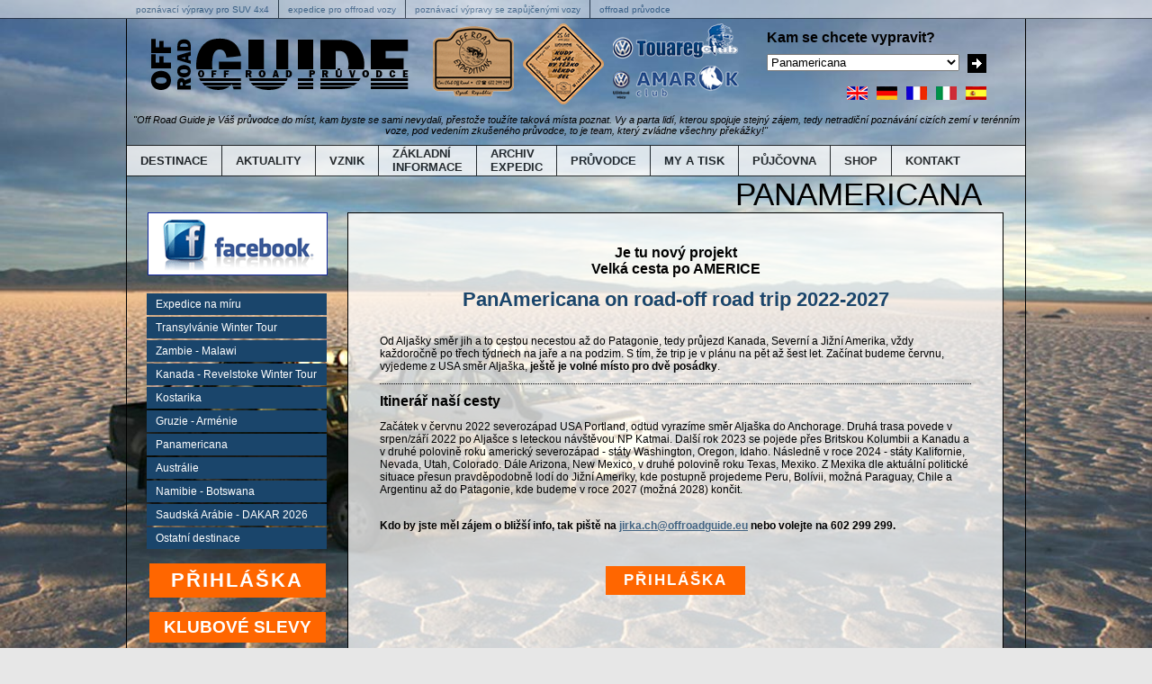

--- FILE ---
content_type: text/html; charset=UTF-8
request_url: http://www.expedice4x4oldtimes.cz/panamericana.php
body_size: 4617
content:
<!DOCTYPE html PUBLIC "-//W3C//DTD XHTML 1.1//EN" "http://www.w3.org/TR/xhtml11/DTD/xhtml11.dtd">
<html xmlns="http://www.w3.org/1999/xhtml" xml:lang="cs">
<head>
<meta http-equiv="Content-Type" content="text/html; charset=utf-8" />
<meta name="description" content="Detaily ze stránky Panamericana on road-off road trip na webu OFF ROAD GUIDE">
<meta name="keywords" content="OFF ROAD GUIDE, Panamericana on road-off road trip">

<title>OFF ROAD GUIDE - Panamericana on road-off road trip - O destinaci</title>

<script type="text/javascript" src="js/jquery-1.7.2.min.js"></script>
<script type="text/javascript" src="js/lightbox.js"></script>

<link href="styly.css" rel="stylesheet" type="text/css">
</head>


<body class="argentina">


<!-- *** HORNI LISTA - zacatek *** -->

<div id="horni-lista-odkazy"><div id="horni-lista-odkazy-sirka">
<a href="http://www.offroadguide.eu/">poznávací výpravy pro SUV 4x4</a>
<a href="http://www.offroadguide.eu/archiv-expedic.php">expedice pro offroad vozy</a>
<a href="http://www.offroadguide.eu/pujcovna.php">poznávací výpravy se zapůjčenými vozy</a>
<a class="posledni" href="http://www.offroadguide.eu/pruvodce.php">offroad průvodce</a>
</div></div>
<div class="clear"></div>

<div id="horni-lista">


<div id="hl-logo">
<div id="hl-logo-vlevo">
	<div id="hl-logo-vlevo1"><a href="http://www.offroadguide.eu/"><img src="images/blank.gif" width="340" height="106" border="0" alt="OFF ROAD GUIDE"></a></div>
	<div id="hl-logo-vlevo2"><a href="http://www.expedice4x4oldtimes.cz/cz/" target="_blank"><img src="images/blank.gif" width="90" height="106" border="0" alt="OFF ROAD EXPEDITIONS"></a></div>
	<div id="hl-logo-vlevo3"><img src="images/blank.gif" width="90" height="90" border="0" alt="Kudy já jel by těžko někdo šel"></div>
	<div id="hl-logo-vlevo4"><a href="http://www.touaregclub.cz" target="_blank"><img src="images/hl_logo_tc.png" width="140" height="40" alt="Touareg Club"></a><br><a href="http://www.amarokclub.cz/" target="_blank"><img src="images/hl_logo_ac.png" width="140" height="40" alt="Amarok Club"></a></div>
</div>
<div id="hl-logo-vpravo"><div id="hl-logo-vpravo-obsah">

<form action="presmerovani.php" method="post">
<table>
<tr>
 <td id="hl-logo-vpravo-text">Kam se chcete vypravit?</td>
</tr>
<tr>
 <td>
<select id="hl-logo-vpravo-select" name="dest" onchange="this.form.submit()">
<option value="expedice-na-miru">Expedice na míru</option>
<option value="zambie-malawi">Zambie - Malawi</option>
<option value="saudska-arabie-dakar">Saudská Arábie - DAKAR 2026</option>
<option value="kanada-revelstoke">Kanada - Revelstoke Winter Tour</option>
<option value="kostarika">Kostarika</option>
<option value="gruzie">Gruzie</option>
<option value="namibie-botswana">Namibie - Botswana</option>
<option value="australie">Austrálie</option>
<option value="panamericana" selected>Panamericana</option>
<option value="moab-usa">Moab - USA</option>
<option value="transylvanie-winter-tour">Transylvánie Winter Tour</option>
<option value="transylvanie-vikend-ssv-atv">Transylvánie víkend SSV buggy</option>
<option value="transylvanie-ssv-atv">Transylvánie s SSV buggy / ATV</option>
<option value="transylvanie-vozy">Transylvánie off road / SUV</option>
<option value="bosna">Bosna</option>
<option value="maroko-ssv-atv">Maroko SSV buggy / ATV</option>
<option value="alpy">Alpy SUV</option>
<option value="kuba">Kuba</option>
<option value="namibie">Namibie</option>
<option value="mozambik">Mozambik</option>
<option value="angola-namibie">Angola - Namibie</option>
<option value="novy-zeland">Nový Zéland</option>
<option value="argentina-chile">Argentina - Chile</option>
<option value="sardinie">Sardinie</option>
<option value="island">Island</option>
<option value="norsko">Norsko</option>
<option value="maroko-vozy">Maroko off road / SUV</option>
<option value="oman">Omán</option>
<option value="sand-training">Maroko sand training</option>
<option value="rally-bamako">Rally Budapest - Bamako</option>
<option value="libye">Libye off road</option>
<option value="mongolsko">Mongolsko</option>
</select>
 </td>
 <td><input id="hl-logo-vpravo-submit" type="image" src="images/hl_submit.gif" alt="OK"></td>
</tr>
</table>
</form>

<div id="hl-vlajky">
<a href="http://translate.google.com/translate?prev=hp&hl=cs&js=n&u=http%3A%2F%2Fwww.offroadguide.eu/panamericana.php?gt=1&sl=cs&tl=en" target="_blank"><img src="images/vlajka_en.gif" width="23" height="15" border="0" alt="Google Translate to EN" title="Google Translate to EN" hspace="3" vspace="3"></a>
<a href="http://translate.google.com/translate?prev=hp&hl=cs&js=n&u=http%3A%2F%2Fwww.offroadguide.eu/panamericana.php?gt=1&sl=cs&tl=de" target="_blank"><img src="images/vlajka_de.gif" width="23" height="15" border="0" alt="Google Translate to DE" title="Google Translate to DE" hspace="3" vspace="3"></a>
<a href="http://translate.google.com/translate?prev=hp&hl=cs&js=n&u=http%3A%2F%2Fwww.offroadguide.eu/panamericana.php?gt=1&tl=fr" target="_blank"><img src="images/vlajka_fr.gif" width="23" height="15" border="0" alt="Google Translate to FR" title="Google Translate to FR" hspace="3" vspace="3"></a>
<a href="http://translate.google.com/translate?prev=hp&hl=cs&js=n&u=http%3A%2F%2Fwww.offroadguide.eu/panamericana.php?gt=1&sl=cs&tl=it" target="_blank"><img src="images/vlajka_it.gif" width="23" height="15" border="0" alt="Google Translate to IT" title="Google Translate to IT" hspace="3" vspace="3"></a>
<a href="http://translate.google.com/translate?prev=hp&hl=cs&js=n&u=http%3A%2F%2Fwww.offroadguide.eu/panamericana.php?gt=1&sl=cs&tl=es" target="_blank"><img src="images/vlajka_sp.gif" width="23" height="15" border="0" alt="Google Translate to ES" title="Google Translate to ES" hspace="3" vspace="3"></a>
</div>

</div></div>
</div>

<div id="hl-slogan">"Off Road Guide je Váš průvodce do míst, kam byste se sami nevydali, přestože toužíte taková místa poznat. Vy a parta lidí, kterou spojuje stejný zájem, tedy netradiční poznávání cizích zemí v&nbsp;terénním voze, pod vedením zkušeného průvodce, to je team, který zvládne všechny překážky!"</div>
<div style="clear: both;"></div>

<div id="hl-menu">
<ul id="hl-menu-obsah">
<li><a href="http://www.offroadguide.eu/">DESTINACE</a></li>
<li><a href="aktuality.php">AKTUALITY</a></li>
<li><a href="vznik.php">VZNIK</a></li>
<li class="radky"><a href="zakladni-informace.php">ZÁKLADNÍ<br>INFORMACE</a></li>
<li class="radky"><a href="archiv-expedic.php">ARCHIV<br>EXPEDIC</a></li>
<li><a href="pruvodce.php">PRŮVODCE</a></li>
<li><a href="my-a-tisk.php">MY A TISK</a></li>
<li><a href="pujcovna.php">PŮJČOVNA</a></li>
<li><a href="shop.php">SHOP</a></li>
<li><a class="posledni" href="kontakt.php">KONTAKT</a></li>
</ul>
</div>


</div>

<!-- *** HORNI LISTA - konec *** -->

<!-- *** SPODNI LISTA - zacatek *** -->

<div id="spodni-lista">


<h1>
PANAMERICANA
</h1>

<table border="0" cellspacing="0" cellpadding="0" width="998">
<tr valign="top">
 <td id="sl-vlevo">

<!-- *** SPODNI LISTA VLEVO - zacatek *** -->

<div align="center"><a href="https://www.facebook.com/Offroadguide.eu" target="_blank"><img src="images/ikona_facebook.gif" width="200" height="70" border="0" alt="Facebook"></a></div>
<p>


<a class="sl-vlevo-odkaz" href="expedice-na-miru.php">Expedice na míru</a>
<a class="sl-vlevo-odkaz" href="transylvanie-winter-tour.php">Transylvánie Winter Tour</a>
<a class="sl-vlevo-odkaz" href="zambie-malawi.php">Zambie - Malawi</a>
<a class="sl-vlevo-odkaz" href="kanada-revelstoke.php">Kanada - Revelstoke Winter Tour</a>
<a class="sl-vlevo-odkaz" href="kostarika.php">Kostarika</a>
<a class="sl-vlevo-odkaz" href="gruzie-armenie.php">Gruzie - Arménie</a>
<a class="sl-vlevo-odkaz" href="panamericana.php">Panamericana</a>
<a class="sl-vlevo-odkaz" href="australie.php">Austrálie</a>
<a class="sl-vlevo-odkaz" href="namibie-botswana.php">Namibie - Botswana</a>
<a class="sl-vlevo-odkaz" href="saudska-arabie-dakar.php">Saudská Arábie - DAKAR 2026</a>
<a class="sl-vlevo-odkaz" href="destinace.php#ostatni">Ostatní destinace</a>
<p>




<table border="0" cellpadding="4" bgcolor="#ff6600" width="80%" align="center">
<tr>
 <td class="pismo-bile-prihlaska" align="center"><b><a class="bily" href="prihlaska.php?destinace=41" target="_blank">PŘIHLÁŠKA</a></b></td>
</tr>
</table>


<p>

<table border="0" cellpadding="4" bgcolor="#ff6600" width="80%" align="center">
<tr>
 <td class="pismo-bile-prihlaska2" align="center"><b><a class="bily" href="prihlaska-klub.php" target="_blank">KLUBOVÉ SLEVY</a></b></td>
</tr>
</table>





<p>
<div id="upoutavka-pujcovna"><a href="pujcovna.php"><img src="images/upoutavka_pujcovna.gif" width="200" height="118" border="0" alt="Půjčte si mě!"></a></div>
<p>






<form action="zasilani-aktualit-odeslat.php" method="post" name="formular">
<input type="hidden" name="dest" value="/panamericana.php">
<input type="hidden" name="destinace_nazev" value="Panamericana">

<table border="0" cellpadding="2" cellspacing="0" bgcolor="#D9D9D9" width="80%" align="center">
<tr bgcolor="#1a456b">
 <td class="pismo-bile" align="center"><b>Mám zájem o pravidelné<br>zasílání aktualit e-mailem</b></td>
</tr>
<tr>
 <td class="box-formular"><div class="pismo2">Jméno a příjmení</div></td>
</tr>
<tr>
 <td class="box-formular"><input class="input2" type="text" name="jmeno_prijmeni" size="25"></td>
</tr>
<tr>
  <td class="box-formular"><div class="pismo2">E-mailová adresa</div></td>
</tr>
<tr>
  <td class="box-formular"><input class="input2" type="text" name="email" size="25"></td>
</tr>
<tr>
  <td class="box-formular"><div class="pismo2">Telefon</div></td>
</tr>
<tr>
  <td class="box-formular"><input class="input2" type="text" name="telefon" size="25"></td>
</tr>
<tr>
 <td class="box-formular"><div class="pismo2">Dotaz</div></td>
</tr>
<tr>
 <td class="box-formular"><textarea class="input2" name="dotaz" rows="4" cols="22"></textarea></td>
</tr>
<tr>
 <td class="box-formular"><div class="pismo2">Prosím opište kód</div></td>
</tr>
<tr>
 <td class="box-formular"><input class="input2" type="text" name="kod" size="15">&nbsp;&nbsp;<img src="images/napiste_kod.gif" width="63" height="14" alt=""></td>
</tr>
<tr>
 <td class="box-formular"><input class="submit" type="submit" value="Odeslat formulář"></td>
</tr>
<tr>
 <td class="box-formular" align="center"><div class="pismo2">&nbsp;<br>Odesláním formuláře souhlasíte se&nbsp;<a href="ochrana-osobnich-udaju.php" target="_blank">zpracováním osobních údajů</a>.</div></td>
</tr>
<tr>
 <td class="box-formular" align="center"><div class="pismo2">&nbsp;<br>Vaše e-mailová adresa bude sloužit výhradně k zasílání výše uvedených zpráv. Pokud se budete chtít odhlásit z odběru zpráv, pošlete prázdný mail na adresu <a href="mailto:jirka.ch@offroadguide.eu">jirka.ch@offroadguide.eu</a> a do předmětu napište "ODHLASENI".<br>&nbsp;</div></td>
</tr>
</table>

</form>




<p>
<table border="1" cellspacing="0" cellpadding="7" bgcolor="#feedd7" align="center" width="200">
<tr>
 <td align="center"><font face="Arial" size="3" color="#ff6600"><b>
Právě jsme spustili web <a href="http://www.namibia-experience.com" target="_blank"><font color="black">www.namibia-experience.com</font></a> v&nbsp;novém kabátě !!!! Stojí za to, kouknout se alespoň na fotogalerii...
</b></font></td>
</tr>
</table>

<p>
<div id="upoutavka-pujcovna">
</div>

<p>
<div align="center"><a href="osobnosti.php"><img src="images/banner_osobnosti.jpg" width="200" height="200" border="0" alt="Osobnosti na našich výpravách"></a></div>

<p>
<div id="upoutavka-pujcovna"><a href="my-a-tisk.php"><img src="images/banner_myatisk.jpg" width="150" height="200" border="0" alt="My a tisk"><br>My a tisk</a></div>

<p>
<div align="center"><a href="http://jimmysfood.cz" target="_blank"><img src="images/banner-jimmys-food.gif" width="200" height="200" border="0" alt="Jimmy´s Food"></a></div>

<p>&nbsp;<br>








<!-- *** SPODNI LISTA VLEVO - konec *** -->

 </td>
 <td id="sl-vpravo"><div id="sl-vpravo-ram"><div id="sl-vpravo-ram-obsah">


<!-- *** HLAVNI TEXT - zacatek *** -->









<div align="center">
<h3>Je tu nový projekt</h3>
<h3>Velká cesta po AMERICE</h3>
<p>
<h2>PanAmericana on road-off road trip 2022-2027</h2>
</div>
<p>&nbsp;<br>

Od Aljašky směr jih a to cestou necestou až do Patagonie, tedy průjezd Kanada, Severní a Jižní Amerika, vždy každoročně po třech týdnech
na jaře a na podzim. S tím, že trip je v plánu na pět až šest let. Začínat budeme červnu, vyjedeme z USA směr Aljaška, <b>ještě je volné místo pro dvě posádky</b>.
<p>



<p>
<div class="text-mezera"></div>


<h3>Itinerář naší cesty</h3>
<p>
Začátek v červnu 2022 severozápad USA Portland, odtud vyrazíme směr Aljaška do Anchorage. Druhá trasa povede v srpen/září 2022 po Aljašce s leteckou návštěvou NP Katmai. Další rok 2023 se pojede přes
Britskou Kolumbii a Kanadu a v druhé polovině roku americký severozápad - státy Washington, Oregon, Idaho. Následně v roce 2024 - státy Kalifornie, Nevada, Utah, Colorado. Dále Arizona, New Mexico, v druhé
polovině roku Texas, Mexiko. Z Mexika dle aktuální politické situace přesun pravděpodobně lodí do Jižní Ameriky, kde postupně projedeme Peru, Bolívii, možná Paraguay, Chile a Argentinu až do Patagonie, kde budeme
v roce 2027 (možná 2028) končit.
<p>&nbsp;<br>

<b>Kdo by jste měl zájem o bližší info, tak piště na <a href="mailto:jirka.ch@offroadguide.eu">jirka.ch@offroadguide.eu</a> nebo volejte na 602 299 299.</b>
<p>&nbsp;<br>
<table border="0" cellpadding="4" bgcolor="#ff6600" align="center">
<tr>
 <td class="pismo-bile-prihlaska" align="center"> &nbsp; <b><a class="bily" href="prihlaska.php?destinace=41" target="_blank">PŘIHLÁŠKA</a></b> &nbsp; </td>
</tr>
</table>
<p>&nbsp;<br>



















<!-- *** HLAVNI TEXT - konec *** -->


 </div></div></td>
</tr>
</table>

</div>



<div id="sl-paticka"><div id="paticka">&copy; 2026 <strong>Off Road Guide s.r.o.</strong>, Všechna práva vyhrazena. &nbsp; | &nbsp; <a href="ochrana-osobnich-udaju.php" target="_blank">Ochrana osobních údajů</a><br>Bez předchozího písemného souhlasu není dovoleno další publikování, distribuce nebo tisk materiálů zveřejněných na tomto serveru.</div></div>



<!-- *** SPODNI LISTA - konec *** -->

</body>
</html>

--- FILE ---
content_type: text/css
request_url: http://www.expedice4x4oldtimes.cz/styly.css
body_size: 3694
content:
body { background-color: #E7E7E7; margin: 0px; padding: 0px; font-family: Trebuchet MS, Arial, Helvetica, sans-serif; }

body.uvod { background-image: url("images/pozadi_uvod.jpg"); background-repeat: no-repeat; background-position: top center; background-color: #E7E7E7; margin: 0px; padding: 0px; font-family: Trebuchet MS, Arial, Helvetica, sans-serif; text-align: center; }
body.libye { background-image: url("images/pozadi_libye.jpg"); background-repeat: no-repeat; background-position: top center; background-size: 100%; }
body.maroko-vozy { background-image: url("images/pozadi_maroko-vozy.jpg"); background-repeat: no-repeat; background-position: top center; background-size: 100%; }
body.maroko-atv { background-image: url("images/pozadi_maroko-atv.jpg"); background-repeat: no-repeat; background-position: top center; background-size: 100%; }
body.transylvanie-vozy { background-image: url("images/pozadi_transylvanie-vozy.jpg"); background-repeat: no-repeat; background-position: top center; background-size: 100%; }
body.transylvanie-atv { background-image: url("images/pozadi_transylvanie-atv.jpg"); background-repeat: no-repeat; background-position: top center; background-size: 100%; }
body.transylvanie-atv-leto { background-image: url("images/pozadi_transylvanie-atv-leto.jpg"); background-repeat: no-repeat; background-position: top center; background-size: 100%; }
body.transylvanie-atv-zima { background-image: url("images/pozadi_transylvanie-atv-zima.jpg"); background-repeat: no-repeat; background-position: top center; background-size: 100%; }
body.transylvanie-vikend-ssv-atv { background-image: url("images/pozadi_transylvanie-vikend-ssv-atv.jpg"); background-repeat: no-repeat; background-position: top center; background-size: 100%; }
body.transylvanie-ssv-atv { background-image: url("images/pozadi_transylvanie-ssv-atv.jpg"); background-repeat: no-repeat; background-position: top center; background-size: 100%; }
body.sardinie { background-image: url("images/pozadi_sardinie.jpg"); background-repeat: no-repeat; background-position: top center; background-size: 100%; }
body.island { background-image: url("images/pozadi_island.jpg"); background-repeat: no-repeat; background-position: top center; background-size: 100%; }
body.norsko { background-image: url("images/pozadi_norsko.jpg"); background-repeat: no-repeat; background-position: top center; background-size: 100%; }
body.australie { background-image: url("images/pozadi_australie.jpg"); background-repeat: no-repeat; background-position: top center; background-size: 100%; }
body.namibie { background-image: url("images/pozadi_namibie.jpg"); background-repeat: no-repeat; background-position: top center; background-size: 100%; }
body.polsko { background-image: url("images/pozadi_polsko.jpg"); background-repeat: no-repeat; background-position: top center; background-size: 100%; }
body.argentina { background-image: url("images/pozadi_argentina.jpg"); background-repeat: no-repeat; background-position: top center; background-size: 100%; }
body.alpy { background-image: url("images/pozadi_alpy.jpg"); background-repeat: no-repeat; background-position: top center; background-size: 100%; }
body.angola { background-image: url("images/pozadi_angola.jpg"); background-repeat: no-repeat; background-position: top center; background-size: 100%; }
body.rally-bamako { background-image: url("images/pozadi_rally-bamako.jpg"); background-repeat: no-repeat; background-position: top center; background-size: 100%; }
body.novy-zeland { background-image: url("images/pozadi_novy-zeland.jpg"); background-repeat: no-repeat; background-position: top center; background-size: 100%; }
body.andalusie { background-image: url("images/pozadi_andalusie.jpg"); background-repeat: no-repeat; background-position: top center; background-size: 100%; }
body.ukrajina { background-image: url("images/pozadi_ukrajina.jpg"); background-repeat: no-repeat; background-position: top center; background-size: 100%; }
body.izrael { background-image: url("images/pozadi_izrael.jpg"); background-repeat: no-repeat; background-position: top center; background-size: 100%; }
body.moab { background-image: url("images/pozadi_moab.jpg"); background-repeat: no-repeat; background-position: top center; background-size: 100%; }
body.kuba { background-image: url("images/pozadi_kuba.jpg"); background-repeat: no-repeat; background-position: top center; background-size: 100%; }
body.mozambik { background-image: url("images/pozadi_mozambik.jpg"); background-repeat: no-repeat; background-position: top center; background-size: 100%; }
body.bosna { background-image: url("images/pozadi_bosna.jpg"); background-repeat: no-repeat; background-position: top center; background-size: 100%; }
body.kostarika { background-image: url("images/pozadi_kostarika.jpg"); background-repeat: no-repeat; background-position: top center; background-size: 100%; }
body.oman { background-image: url("images/pozadi_oman.jpg"); background-repeat: no-repeat; background-position: top center; background-size: 100%; }
body.gruzie { background-image: url("images/pozadi_gruzie.jpg"); background-repeat: no-repeat; background-position: top center; background-size: 100%; }
body.kanada { background-image: url("images/pozadi_kanada.jpg"); background-repeat: no-repeat; background-position: top center; background-size: 100%; }
body.mongolsko { background-image: url("images/pozadi_mongolsko.jpg"); background-repeat: no-repeat; background-position: top center; background-size: 100%; }
body.tanzanie { background-image: url("images/pozadi_tanzanie.jpg"); background-repeat: no-repeat; background-position: top center; background-size: 100%; }
body.na-miru { background-image: url("images/pozadi_na-miru.jpg"); background-repeat: no-repeat; background-position: top center; background-size: 100%; }
body.pruvodce { background-image: url("images/pozadi_pruvodce.jpg"); background-repeat: no-repeat; background-position: top center; background-size: 100%; }
body.pujcovna { background-image: url("images/pozadi_pujcovna.jpg"); background-repeat: no-repeat; background-position: top center; background-size: 100%; }
body.aktuality { background-image: url("images/pozadi_aktuality.jpg"); background-repeat: no-repeat; background-position: top center; background-size: 100%; }
body.tisk { background-image: url("images/blank.gif"); background-color: #FFFFFF; margin: 0px; padding: 20px; font-family: Trebuchet MS, Arial, Helvetica, sans-serif; font-size: 80%; color: #000000; text-align: left; }
body.admin { background-image: url("images/blank.gif"); background-color: #FFFFFF; margin: 0px; padding: 20px; font-family: Trebuchet MS, Arial, Helvetica, sans-serif; font-size: 80%; color: #000000; text-align: left; }


A { color: #426483; }
A.bily { color: #FFFFFF; }
A.cerveny { color: #E82D2D; }
A.oranzovy { color: #C5610F; }
A:hover { color: #13314C; }
A.kalendar { color: #FFFFFF; text-decoration: none; }
A.kalendar:hover { color: #FFFFFF; text-decoration: underline; }
form { margin-top: 0px; margin-bottom: 0px; }
.pismo { font-family: Trebuchet MS, Arial, Helvetica, sans-serif; font-size: 100%; color: #000000; }
.pismo-bile { font-family: Trebuchet MS, Arial, Helvetica, sans-serif; font-size: 100%; color: #FFFFFF; }
.destinace-pismo { background-image: url("images/cerna.png"); font-family: Trebuchet MS, Arial, Helvetica, sans-serif; font-size: 100%; color: #000000; }
.pismo-bile-prihlaska { font-family: Trebuchet MS, Arial, Helvetica, sans-serif; font-size: 140%; color: #FFFFFF; letter-spacing: 2px; }
.pismo-bile-prihlaska a { text-decoration: none; }
.pismo-bile-prihlaska2 { font-family: Trebuchet MS, Arial, Helvetica, sans-serif; font-size: 120%; color: #FFFFFF; }
.pismo-bile-prihlaska2 a { text-decoration: none; }
.pismo-bile-uvod { font-family: Trebuchet MS, Arial, Helvetica, sans-serif; font-size: 14px; color: #FFFFFF; }
.pismo-bile-uvod a { text-decoration: none; }
.pismo2 { font-family: Trebuchet MS, Arial, Helvetica, sans-serif; font-size: 70%; color: #000000; }
.pismo2-bile { font-family: Trebuchet MS, Arial, Helvetica, sans-serif; font-size: 70%; color: #FFFFFF; }
.pismo2-uvod { font-family: Trebuchet MS, Arial, Helvetica, sans-serif; font-size: 11px; color: #000000; }
.pismo3 { font-family: Trebuchet MS, Arial, Helvetica, sans-serif; font-size: 75%; color: #000000; }
.pismo4 { font-family: Trebuchet MS, Arial, Helvetica, sans-serif; font-size: 120%; color: #000000; }
.cervena { color: #E82D2D; }
.zelena { color: #247d24; }
.zluta { color: #E5E51E; }
.info-vpravo { float: right; }
.clear { clear: both; }
.pismo-80 { font-size: 80%; }
.pismo-90 { font-size: 11px; }





/* HORNI LISTA - logo a adresa */

#horni-lista-odkazy { width: 100%; height: 20px; background-image: url("images/bila.png");background-color: #ffffff; border-bottom: 1px solid #000000; opacity: 0.50; filter: alpha(opacity=50); -moz-opacity: 0.50; -khtml-opacity: 0.50; }
#horni-lista-odkazy-sirka { width: 998px; margin: auto; }
#horni-lista-odkazy a { display: block; float: left; border-right: 1px solid #000000; font-size: 10px; color: #1A456B; text-decoration: none; padding: 5px; padding-left: 10px; padding-right: 10px; }
#horni-lista-odkazy a.posledni { border-right: 0px; }
#horni-lista-odkazy a:hover, #horni-lista-odkazy a.posledni:hover { text-decoration: none; }
#horni-lista { width: 998px; margin: 0px auto; padding: 0px; border-left: 1px solid #000000; border-right: 1px solid #000000; }
#hl-logo { width: 998px; height: 106px; }
#hl-logo-vlevo { float: left; width: 680px; height: 106px; padding: 0px; margin: 0px; }
#hl-logo-vlevo1 { float: left; background-image: url("images/hl_logo_offroadguide.png"); background-repeat: no-repeat; width: 340px; height: 106px; padding: 0px; margin: 0px; }
#hl-logo-vlevo1-ort { float: left; background-image: url("images/hl_logo_offroadtours.png"); background-repeat: no-repeat; width: 340px; height: 106px; padding: 0px; margin: 0px; }
#hl-logo-vlevo2 { float: left; background-image: url("images/hl_logo_expedice.png"); background-repeat: no-repeat; width: 90px; height: 106px; padding: 0px; margin: 0px; }
#hl-logo-vlevo3 { float: left; background-image: url("images/hl_logo_kosoctverec.png"); background-repeat: no-repeat; width: 90px; height: 90px; padding: 0px; margin: 0px; margin-top: 5px; margin-left: 10px; }
#hl-logo-vlevo4 { float: left; width: 140px; height: 90px; padding: 0px; margin: 0px; margin-top: 5px; margin-left: 10px; }
#hl-logo-vpravo { float: left; text-align: left; width: 318px; height: 106px; padding: 0px; margin: 0px; }
#hl-logo-vpravo-obsah { float: right; }
#hl-logo-vpravo-text { padding-top: 10px; padding-right: 5px; font-weight: bold; }
#hl-logo-vpravo-select { font-family: Trebuchet MS, Arial, Helvetica, sans-serif; font-size: 80%; margin-right: 5px; }
#hl-logo-vpravo-submit { margin-top: 5px; margin-right: 40px; }
#hl-logo-vpravo-vlajka-cz { font-size: 80%; text-align: center; padding-top: 20px; padding-left: 4px; padding-right: 8px; }
#hl-logo-vpravo-vlajka-en { font-size: 80%; text-align: center; padding-top: 20px; padding-left: 4px; padding-right: 24px; }
#hl-menu { width: 998px; height: 33px; background-image: url("images/bila.gif"); border-top: 1px solid #000000; border-bottom: 1px solid #000000; opacity: 0.75; filter: alpha(opacity=75); -moz-opacity: 0.75; -khtml-opacity: 0.75; }

#hl-slogan { font-size: 11px; font-style: italic; padding-bottom: 10px; text-align: center; }

ul#hl-menu-obsah  { margin: 0px; padding: 0px; }
ul#hl-menu-obsah li { list-style-type: none; float: left; margin: 0px; padding: 0px; }
ul#hl-menu-obsah li a { display: block; line-height: 33px; padding-left: 15px; padding-right: 15px; font-size: 13px; color: #000000; font-weight: bold; text-decoration: none; white-space: nowrap;  border-right: 1px solid #000000; }
ul#hl-menu-obsah li a:hover { background-color: #000000; color: #FFFFFF; }
ul#hl-menu-obsah li.prvni { margin-left: 7px; }
ul#hl-menu-obsah li a.posledni { border: 0px; }
ul#hl-menu-obsah li.radky a { display: block; line-height: 15px; padding-left: 15px; padding-right: 15px; padding-top: 1px; padding-bottom: 2px; font-size: 13px; color: #000000; font-weight: bold; text-decoration: none; white-space: nowrap;  border-right: 1px solid #000000; }
ul#hl-menu-obsah li.radky a:hover { background-color: #000000; color: #FFFFFF; }

#hl-vlajky { text-align: right; padding-right: 40px; padding-top: 5px; }
#hl-motiv { width: 996px; height: 150px; border-top: 1px solid #000000; }




/* SPODNI LISTA - menu vlevo, hlavni text, paticka */

#spodni-lista { width: 998px; margin: 0px auto; padding: 0px; border-left: 1px solid #000000; border-right: 1px solid #000000; }
H1 { width: 950px; text-align: right; margin: 0px; padding: 0px; font-size: 35px; font-weight: normal; }
#sl-vlevo { float: left; width: 245px; padding: 0px; margin: 0px; }
#sl-vpravo { float: left; width: 752px; padding: 0px; margin: 0px; }
#sl-vpravo-ram { float: left; width: 727px; background-image: url("images/bila.png"); border: 1px solid #000000; }
#sl-vpravo-ram-obsah { font-size: 12px; color: #000000; padding: 35px; }
#sl-paticka { width: 1000px; height: 55px; background-image: url("images/sl_paticka_pozadi.gif"); background-repeat: no-repeat; text-align: right; margin: 0 auto; }
#sl-paticka-ort { width: 1000px; height: 55px; background-image: url("images/sl_paticka_pozadi.png"); background-repeat: no-repeat; text-align: right; margin: 0 auto; }
#paticka { font-size: 11px; color: #000000; margin: 0px; padding-top: 40px; padding-bottom: 20px; padding-right: 26px; }

a.sl-vlevo-odkaz { display: block; background-color: #1A456B; font-size: 75%; color: #ffffff; text-decoration: none; width: 180px; padding: 10px; padding-top: 5px; padding-bottom: 5px; margin-left: 22px; margin-top: 2px; margin-bottom: 2px; }
a.sl-vlevo-odkaz:hover { background-color: #000000; color: #ffffff; }





/* UVODNI STRANKA */

#hl-logo-uvod { width: 998px; height: 160px; }
#hl-logo-uvod-vlevo { float: left; width: 580px; height: 106px; padding: 0px; margin: 0px; }
#hl-logo-uvod-vlevo-text { padding-left: 20px; font-size: 11px; font-style: italic; }
#hl-logo-uvod-vpravo { float: left; text-align: left; width: 418px; height: 106px; padding: 0px; margin: 0px; }
#hl-logo-vpravo-uvod { font-size: 35px; padding-left: 50px; padding-top: 5px; }
#hl-logo-vpravo-uvod2 { font-size: 150%; font-weight: bold; padding-left: 30px; }
#hl-logo-vpravo-uvod-select { font-family: Trebuchet MS, Arial, Helvetica, sans-serif; font-size: 13px; margin-right: 5px; margin-left: 50px; }
#sl-uvod-mapa { padding-left: 10px; }
#sl-uvod-mapa-logo { position: absolute; top: 550px; padding-left: 330px; }
.tooltip { position: absolute; z-index: 101; left:-3000px; top: 300px; padding: 10px; padding-top: 4px; padding-bottom: 4px; background-color: #FFFFCC; border: 1px solid #000000; text-align: left; font-size: 13px; font-weight: bold; }




/* SPODNI LISTA - pismo, nadpisy atd. */

H2 { font-size: 180%; color: #1A456B; font-weight: bold; margin: 0px; }
H2.ort { font-size: 180%; color: #533819; font-weight: bold; margin: 0px; }
H2 A { color: #FFFFFF; text-decoration: none; }
H3 { font-size: 130%; font-weight: bold; margin: 0px; }
H3.oranzova { font-size: 130%; font-weight: bold; color: #FF9900; margin: 0px; }
H3.oranzova a { color: #FF9900; }

H3.aktuality { font-size: 18px; color: #835829; font-weight: bold; margin: 0px; padding: 0px; }
H3.aktuality2 { font-size: 20px; color: #835829; font-weight: bold; margin: 0px; padding: 0px; }
a.aktuality-bunka { background-color: #af773a; font-size: 13px; color: #ffffff; font-weight: bold; text-decoration: none; margin: 0px; padding: 4px; padding-left: 8px; padding-right: 8px;  }
a.aktuality-bunka:hover { color: #000000; text-decoration: none; }

#odkaz-tisk { background-image: url("images/ikona_tisk.gif"); background-repeat: no-repeat; padding-left: 20px; margin: 0px; font-size: 90%; }
.text-mezera { width: 100%; border-top: 1px dotted #000000; padding-bottom: 10px; }
.input  { background-color: #F2F2F2; }
.input2 { font-size: 11px; }
ul li { margin: 4px; list-style-type: square; }
ol li { margin: 4px; }
.fotky IMG { border: 1px solid #B1B1B1; margin: 4px; }
.fotka { border: 1px solid #B1B1B1; }
.kapacita { cursor: hand; }
.box-formular  { padding-left: 10px; }
.submit { font-size: 12px; font-weight: bold; color: #FFFFFF; border: 1px solid #000000; background-color: #000000; }
#upoutavka-pujcovna { padding-top: 4px; padding-bottom: 4px; text-align: center; font-size: 11px; }

#horni-lista-kinofilm { width: 606px; height: 109px; background-image: url("images/hl_kinofilm_pozadi.gif"); background-color: #040001; background-repeat: no-repeat; margin: 0px auto; }
.hl-kinofilm-foto { margin-top: 16px; margin-right: 2px; }
#horni-lista-kinofilm2 { width: 570px; height: 109px; background-image: url("images/hl_kinofilm_pozadi.gif"); background-color: #040001; background-repeat: no-repeat; margin: 0px auto; }
.hl-kinofilm-foto2 { margin-top: 16px; margin-right: 2px; }
#horni-lista-kinofilm3 { width: 606px; height: 109px; background-image: url("images/hl_kinofilm_pozadi.gif"); background-color: #040001; background-repeat: no-repeat; margin: 0px auto; }
.hl-kinofilm-foto3 { margin-top: 15px; margin-left: 0px; margin-right: 8px; }
.hl-kinofilm-foto3-prvni { margin-top: 15px; margin-left: 10px; margin-right: 8px; }

.pruvodce-foto { float: left; clear: both; padding-right: 10px; padding-bottom: 10px; }

.kal-barva1 { padding: 4px; background-color: #BE1C1C; color: #ffffff; }
.kal-barva2 { padding: 4px; background-color: #8A2A8D; color: #ffffff; }
.kal-barva3 { padding: 4px; background-color: #2A3F98; color: #ffffff; }
.kal-barva4 { padding: 4px; background-color: #19A6A8; color: #ffffff; }
.kal-barva5 { padding: 4px; background-color: #179826; color: #ffffff; }
.kal-barva6 { padding: 4px; background-color: #C6C403; color: #ffffff; }
.kal-barva7 { padding: 4px; background-color: #919191; color: #ffffff; }
.kal-barva8 { padding: 4px; background-color: #8A2A8D; color: #ffffff; }
.kal-barva9 { padding: 4px; background-color: #BE1C1C; color: #ffffff; }
.kal-barva10 { padding: 4px; background-color: #C4930D; color: #ffffff; }
.kal-barva11 { padding: 4px; background-color: #2A3F98; color: #ffffff; }
.kal-barva12 { padding: 4px; background-color: #179826; color: #ffffff; }
.kal-barva13 { padding: 4px; background-color: #C6C403; color: #ffffff; }
.kal-barva14 { padding: 4px; background-color: #19A6A8; color: #ffffff; }
.kal-barva15 { padding: 4px; background-color: #C4930D; color: #ffffff; }
.kal-barva16 { padding: 4px; background-color: #BC9A36; color: #ffffff; }
.kal-barva17 { padding: 4px; background-color: #901E87; color: #ffffff; }
.kal-barva18 { padding: 4px; background-color: #7F6B3A; color: #ffffff; }
.kal-barva19 { padding: 4px; background-color: #6B6B6B; color: #ffffff; }
.kal-barva20 { padding: 4px; background-color: #919191; color: #ffffff; }

.vznik-zahlavi { position: relative; background-image: url("images/vznik/zahlavi-pozadi.png"); background-repeat: no-repeat; width: 562px; height: 293px; }
.vznik-zahlavi-roky { position: absolute; right: 5px; top: 15px; font-family: Arial; font-size: 24px; color: #3B156D; font-weight: bold; }
.vznik-zahlavi-pruvodce { position: absolute; right: 5px; top: 200px; font-family: Arial; font-size: 11px; color: #343434; text-align: right; }

.pf-okraje { background-image: url("images/pozadi_offroadtours.jpg"); border: 5px solid #1a456b; width: 1000px; margin: auto; margin-top: 20px; margin-bottom: 20px; padding-top: 20px; padding-bottom: 20px; }
.pf-nadpis { font-family: Comic Sans MS, Arial, Helvetica, sans-serif; font-size: 40px; font-weight: bold; color: #1a456b; }
.pf-text { font-family: Comic Sans MS, Arial, Helvetica, sans-serif; font-size: 20px; font-weight: bold; color: #1a456b; }
.pf-logo { position: absolute; top: 100px; }






/* FOTOGALERIE */

#lightboxOverlay { position: absolute; top: 0; left: 0; z-index: 9999; background-color: black; filter: progid:DXImageTransform.Microsoft.Alpha(Opacity=85); opacity: 0.85; display: none; }
#lightbox { position: absolute; left: 0; width: 100%; z-index: 10000; text-align: center; line-height: 0; font-family: "lucida grande", tahoma, verdana, arial, sans-serif; font-weight: normal; }
#lightbox img { width: auto; height: auto; }
#lightbox a img { border: none; }
.lb-outerContainer { position: relative; background-color: white; *zoom: 1; width: 250px; height: 250px; margin: 0 auto; -webkit-border-radius: 4px; -moz-border-radius: 4px; -ms-border-radius: 4px; -o-border-radius: 4px; border-radius: 4px; }
.lb-outerContainer:after { content: ""; display: table; clear: both; }
.lb-container { padding: 10px; }
.lb-loader { position: absolute; top: 40%; left: 0%; height: 25%; width: 100%; text-align: center; line-height: 0; }
.lb-nav { position: absolute; top: 0; left: 0; height: 100%; width: 100%; z-index: 10; }
.lb-container > .nav { left: 0; }
.lb-nav a { outline: none; }
.lb-prev, .lb-next { width: 49%; height: 100%; background-image: url("[data-uri]"); display: block; }
.lb-prev { left: 0; float: left; }
.lb-next { right: 0; float: right; }
.lb-prev:hover { background: url(/images/prev.png) left 48% no-repeat; }
.lb-next:hover { background: url(/images/next.png) right 48% no-repeat; }
.lb-dataContainer { margin: 0 auto; padding-top: 5px; *zoom: 1; width: 100%; -moz-border-radius-bottomleft: 4px; -webkit-border-bottom-left-radius: 4px; -ms-border-bottom-left-radius: 4px; -o-border-bottom-left-radius: 4px; border-bottom-left-radius: 4px; -moz-border-radius-bottomright: 4px; -webkit-border-bottom-right-radius: 4px; -ms-border-bottom-right-radius: 4px; -o-border-bottom-right-radius: 4px; border-bottom-right-radius: 4px; }
.lb-dataContainer:after { content: ""; display: table; clear: both; }
.lb-data { padding: 0 10px; color: #bbbbbb; }
.lb-data .lb-details { width: 85%; float: left; text-align: left; line-height: 1.1em; }
.lb-data .lb-caption { font-size: 13px; font-weight: bold; line-height: 1em; }
.lb-data .lb-number { display: block; clear: left; padding-bottom: 1em; font-size: 11px; }
.lb-data .lb-close { width: 35px; float: right; padding-bottom: 0.7em; outline: none; }
.lb-data .lb-close:hover { cursor: pointer; }